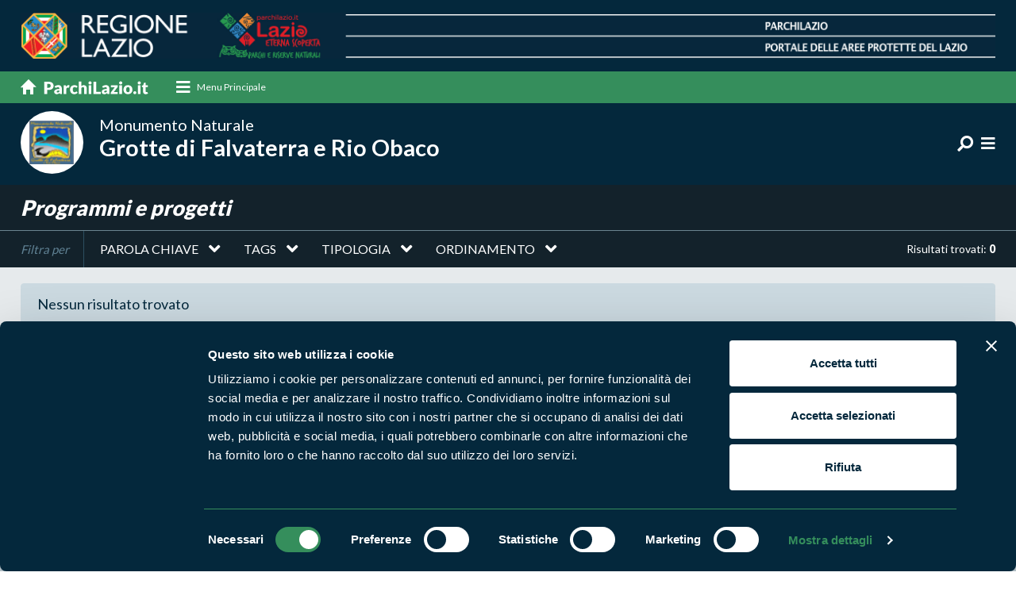

--- FILE ---
content_type: application/javascript
request_url: https://www.parchilazio.it/script/autocomplete/plugin.js
body_size: 37
content:
$(".autocomplete").autoComplete({
	minLength: 4,
	noResultsText: "Nessun risultato",
	events: {
		searchPost: function (resultsFromServer, origJQElement) {
			if (resultsFromServer.length==0){
				var _valore=origJQElement.val();
				origJQElement.autoComplete('clear');
				origJQElement.val(_valore);
				return false;
			}
			return resultsFromServer;
		}
	}
});

--- FILE ---
content_type: application/javascript
request_url: https://www.parchilazio.it/script/lazyload/plugin.js
body_size: -12
content:
$(document).ready(function() {
	[].forEach.call(document.querySelectorAll('img[data-src]'), function(img) {
		if (!img.classList.contains("no_lazy")){
			img.setAttribute('src', img.getAttribute('data-src'));
			img.onload = function() {
				img.removeAttribute('data-src');
				img.classList.add("no_lazy");
			};
		}
	});
});